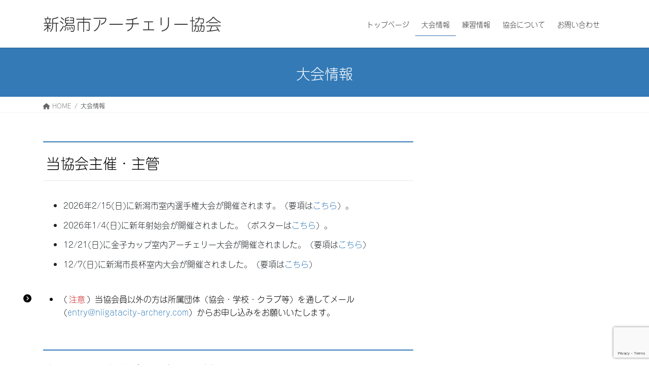

--- FILE ---
content_type: text/html; charset=utf-8
request_url: https://www.google.com/recaptcha/api2/anchor?ar=1&k=6LdkxkobAAAAABMV7cM6RJy9JRvLgA_csPR_kEo2&co=aHR0cHM6Ly9uaWlnYXRhY2l0eS1hcmNoZXJ5LmNvbTo0NDM.&hl=en&v=N67nZn4AqZkNcbeMu4prBgzg&size=invisible&anchor-ms=20000&execute-ms=30000&cb=27z97plndgee
body_size: 48838
content:
<!DOCTYPE HTML><html dir="ltr" lang="en"><head><meta http-equiv="Content-Type" content="text/html; charset=UTF-8">
<meta http-equiv="X-UA-Compatible" content="IE=edge">
<title>reCAPTCHA</title>
<style type="text/css">
/* cyrillic-ext */
@font-face {
  font-family: 'Roboto';
  font-style: normal;
  font-weight: 400;
  font-stretch: 100%;
  src: url(//fonts.gstatic.com/s/roboto/v48/KFO7CnqEu92Fr1ME7kSn66aGLdTylUAMa3GUBHMdazTgWw.woff2) format('woff2');
  unicode-range: U+0460-052F, U+1C80-1C8A, U+20B4, U+2DE0-2DFF, U+A640-A69F, U+FE2E-FE2F;
}
/* cyrillic */
@font-face {
  font-family: 'Roboto';
  font-style: normal;
  font-weight: 400;
  font-stretch: 100%;
  src: url(//fonts.gstatic.com/s/roboto/v48/KFO7CnqEu92Fr1ME7kSn66aGLdTylUAMa3iUBHMdazTgWw.woff2) format('woff2');
  unicode-range: U+0301, U+0400-045F, U+0490-0491, U+04B0-04B1, U+2116;
}
/* greek-ext */
@font-face {
  font-family: 'Roboto';
  font-style: normal;
  font-weight: 400;
  font-stretch: 100%;
  src: url(//fonts.gstatic.com/s/roboto/v48/KFO7CnqEu92Fr1ME7kSn66aGLdTylUAMa3CUBHMdazTgWw.woff2) format('woff2');
  unicode-range: U+1F00-1FFF;
}
/* greek */
@font-face {
  font-family: 'Roboto';
  font-style: normal;
  font-weight: 400;
  font-stretch: 100%;
  src: url(//fonts.gstatic.com/s/roboto/v48/KFO7CnqEu92Fr1ME7kSn66aGLdTylUAMa3-UBHMdazTgWw.woff2) format('woff2');
  unicode-range: U+0370-0377, U+037A-037F, U+0384-038A, U+038C, U+038E-03A1, U+03A3-03FF;
}
/* math */
@font-face {
  font-family: 'Roboto';
  font-style: normal;
  font-weight: 400;
  font-stretch: 100%;
  src: url(//fonts.gstatic.com/s/roboto/v48/KFO7CnqEu92Fr1ME7kSn66aGLdTylUAMawCUBHMdazTgWw.woff2) format('woff2');
  unicode-range: U+0302-0303, U+0305, U+0307-0308, U+0310, U+0312, U+0315, U+031A, U+0326-0327, U+032C, U+032F-0330, U+0332-0333, U+0338, U+033A, U+0346, U+034D, U+0391-03A1, U+03A3-03A9, U+03B1-03C9, U+03D1, U+03D5-03D6, U+03F0-03F1, U+03F4-03F5, U+2016-2017, U+2034-2038, U+203C, U+2040, U+2043, U+2047, U+2050, U+2057, U+205F, U+2070-2071, U+2074-208E, U+2090-209C, U+20D0-20DC, U+20E1, U+20E5-20EF, U+2100-2112, U+2114-2115, U+2117-2121, U+2123-214F, U+2190, U+2192, U+2194-21AE, U+21B0-21E5, U+21F1-21F2, U+21F4-2211, U+2213-2214, U+2216-22FF, U+2308-230B, U+2310, U+2319, U+231C-2321, U+2336-237A, U+237C, U+2395, U+239B-23B7, U+23D0, U+23DC-23E1, U+2474-2475, U+25AF, U+25B3, U+25B7, U+25BD, U+25C1, U+25CA, U+25CC, U+25FB, U+266D-266F, U+27C0-27FF, U+2900-2AFF, U+2B0E-2B11, U+2B30-2B4C, U+2BFE, U+3030, U+FF5B, U+FF5D, U+1D400-1D7FF, U+1EE00-1EEFF;
}
/* symbols */
@font-face {
  font-family: 'Roboto';
  font-style: normal;
  font-weight: 400;
  font-stretch: 100%;
  src: url(//fonts.gstatic.com/s/roboto/v48/KFO7CnqEu92Fr1ME7kSn66aGLdTylUAMaxKUBHMdazTgWw.woff2) format('woff2');
  unicode-range: U+0001-000C, U+000E-001F, U+007F-009F, U+20DD-20E0, U+20E2-20E4, U+2150-218F, U+2190, U+2192, U+2194-2199, U+21AF, U+21E6-21F0, U+21F3, U+2218-2219, U+2299, U+22C4-22C6, U+2300-243F, U+2440-244A, U+2460-24FF, U+25A0-27BF, U+2800-28FF, U+2921-2922, U+2981, U+29BF, U+29EB, U+2B00-2BFF, U+4DC0-4DFF, U+FFF9-FFFB, U+10140-1018E, U+10190-1019C, U+101A0, U+101D0-101FD, U+102E0-102FB, U+10E60-10E7E, U+1D2C0-1D2D3, U+1D2E0-1D37F, U+1F000-1F0FF, U+1F100-1F1AD, U+1F1E6-1F1FF, U+1F30D-1F30F, U+1F315, U+1F31C, U+1F31E, U+1F320-1F32C, U+1F336, U+1F378, U+1F37D, U+1F382, U+1F393-1F39F, U+1F3A7-1F3A8, U+1F3AC-1F3AF, U+1F3C2, U+1F3C4-1F3C6, U+1F3CA-1F3CE, U+1F3D4-1F3E0, U+1F3ED, U+1F3F1-1F3F3, U+1F3F5-1F3F7, U+1F408, U+1F415, U+1F41F, U+1F426, U+1F43F, U+1F441-1F442, U+1F444, U+1F446-1F449, U+1F44C-1F44E, U+1F453, U+1F46A, U+1F47D, U+1F4A3, U+1F4B0, U+1F4B3, U+1F4B9, U+1F4BB, U+1F4BF, U+1F4C8-1F4CB, U+1F4D6, U+1F4DA, U+1F4DF, U+1F4E3-1F4E6, U+1F4EA-1F4ED, U+1F4F7, U+1F4F9-1F4FB, U+1F4FD-1F4FE, U+1F503, U+1F507-1F50B, U+1F50D, U+1F512-1F513, U+1F53E-1F54A, U+1F54F-1F5FA, U+1F610, U+1F650-1F67F, U+1F687, U+1F68D, U+1F691, U+1F694, U+1F698, U+1F6AD, U+1F6B2, U+1F6B9-1F6BA, U+1F6BC, U+1F6C6-1F6CF, U+1F6D3-1F6D7, U+1F6E0-1F6EA, U+1F6F0-1F6F3, U+1F6F7-1F6FC, U+1F700-1F7FF, U+1F800-1F80B, U+1F810-1F847, U+1F850-1F859, U+1F860-1F887, U+1F890-1F8AD, U+1F8B0-1F8BB, U+1F8C0-1F8C1, U+1F900-1F90B, U+1F93B, U+1F946, U+1F984, U+1F996, U+1F9E9, U+1FA00-1FA6F, U+1FA70-1FA7C, U+1FA80-1FA89, U+1FA8F-1FAC6, U+1FACE-1FADC, U+1FADF-1FAE9, U+1FAF0-1FAF8, U+1FB00-1FBFF;
}
/* vietnamese */
@font-face {
  font-family: 'Roboto';
  font-style: normal;
  font-weight: 400;
  font-stretch: 100%;
  src: url(//fonts.gstatic.com/s/roboto/v48/KFO7CnqEu92Fr1ME7kSn66aGLdTylUAMa3OUBHMdazTgWw.woff2) format('woff2');
  unicode-range: U+0102-0103, U+0110-0111, U+0128-0129, U+0168-0169, U+01A0-01A1, U+01AF-01B0, U+0300-0301, U+0303-0304, U+0308-0309, U+0323, U+0329, U+1EA0-1EF9, U+20AB;
}
/* latin-ext */
@font-face {
  font-family: 'Roboto';
  font-style: normal;
  font-weight: 400;
  font-stretch: 100%;
  src: url(//fonts.gstatic.com/s/roboto/v48/KFO7CnqEu92Fr1ME7kSn66aGLdTylUAMa3KUBHMdazTgWw.woff2) format('woff2');
  unicode-range: U+0100-02BA, U+02BD-02C5, U+02C7-02CC, U+02CE-02D7, U+02DD-02FF, U+0304, U+0308, U+0329, U+1D00-1DBF, U+1E00-1E9F, U+1EF2-1EFF, U+2020, U+20A0-20AB, U+20AD-20C0, U+2113, U+2C60-2C7F, U+A720-A7FF;
}
/* latin */
@font-face {
  font-family: 'Roboto';
  font-style: normal;
  font-weight: 400;
  font-stretch: 100%;
  src: url(//fonts.gstatic.com/s/roboto/v48/KFO7CnqEu92Fr1ME7kSn66aGLdTylUAMa3yUBHMdazQ.woff2) format('woff2');
  unicode-range: U+0000-00FF, U+0131, U+0152-0153, U+02BB-02BC, U+02C6, U+02DA, U+02DC, U+0304, U+0308, U+0329, U+2000-206F, U+20AC, U+2122, U+2191, U+2193, U+2212, U+2215, U+FEFF, U+FFFD;
}
/* cyrillic-ext */
@font-face {
  font-family: 'Roboto';
  font-style: normal;
  font-weight: 500;
  font-stretch: 100%;
  src: url(//fonts.gstatic.com/s/roboto/v48/KFO7CnqEu92Fr1ME7kSn66aGLdTylUAMa3GUBHMdazTgWw.woff2) format('woff2');
  unicode-range: U+0460-052F, U+1C80-1C8A, U+20B4, U+2DE0-2DFF, U+A640-A69F, U+FE2E-FE2F;
}
/* cyrillic */
@font-face {
  font-family: 'Roboto';
  font-style: normal;
  font-weight: 500;
  font-stretch: 100%;
  src: url(//fonts.gstatic.com/s/roboto/v48/KFO7CnqEu92Fr1ME7kSn66aGLdTylUAMa3iUBHMdazTgWw.woff2) format('woff2');
  unicode-range: U+0301, U+0400-045F, U+0490-0491, U+04B0-04B1, U+2116;
}
/* greek-ext */
@font-face {
  font-family: 'Roboto';
  font-style: normal;
  font-weight: 500;
  font-stretch: 100%;
  src: url(//fonts.gstatic.com/s/roboto/v48/KFO7CnqEu92Fr1ME7kSn66aGLdTylUAMa3CUBHMdazTgWw.woff2) format('woff2');
  unicode-range: U+1F00-1FFF;
}
/* greek */
@font-face {
  font-family: 'Roboto';
  font-style: normal;
  font-weight: 500;
  font-stretch: 100%;
  src: url(//fonts.gstatic.com/s/roboto/v48/KFO7CnqEu92Fr1ME7kSn66aGLdTylUAMa3-UBHMdazTgWw.woff2) format('woff2');
  unicode-range: U+0370-0377, U+037A-037F, U+0384-038A, U+038C, U+038E-03A1, U+03A3-03FF;
}
/* math */
@font-face {
  font-family: 'Roboto';
  font-style: normal;
  font-weight: 500;
  font-stretch: 100%;
  src: url(//fonts.gstatic.com/s/roboto/v48/KFO7CnqEu92Fr1ME7kSn66aGLdTylUAMawCUBHMdazTgWw.woff2) format('woff2');
  unicode-range: U+0302-0303, U+0305, U+0307-0308, U+0310, U+0312, U+0315, U+031A, U+0326-0327, U+032C, U+032F-0330, U+0332-0333, U+0338, U+033A, U+0346, U+034D, U+0391-03A1, U+03A3-03A9, U+03B1-03C9, U+03D1, U+03D5-03D6, U+03F0-03F1, U+03F4-03F5, U+2016-2017, U+2034-2038, U+203C, U+2040, U+2043, U+2047, U+2050, U+2057, U+205F, U+2070-2071, U+2074-208E, U+2090-209C, U+20D0-20DC, U+20E1, U+20E5-20EF, U+2100-2112, U+2114-2115, U+2117-2121, U+2123-214F, U+2190, U+2192, U+2194-21AE, U+21B0-21E5, U+21F1-21F2, U+21F4-2211, U+2213-2214, U+2216-22FF, U+2308-230B, U+2310, U+2319, U+231C-2321, U+2336-237A, U+237C, U+2395, U+239B-23B7, U+23D0, U+23DC-23E1, U+2474-2475, U+25AF, U+25B3, U+25B7, U+25BD, U+25C1, U+25CA, U+25CC, U+25FB, U+266D-266F, U+27C0-27FF, U+2900-2AFF, U+2B0E-2B11, U+2B30-2B4C, U+2BFE, U+3030, U+FF5B, U+FF5D, U+1D400-1D7FF, U+1EE00-1EEFF;
}
/* symbols */
@font-face {
  font-family: 'Roboto';
  font-style: normal;
  font-weight: 500;
  font-stretch: 100%;
  src: url(//fonts.gstatic.com/s/roboto/v48/KFO7CnqEu92Fr1ME7kSn66aGLdTylUAMaxKUBHMdazTgWw.woff2) format('woff2');
  unicode-range: U+0001-000C, U+000E-001F, U+007F-009F, U+20DD-20E0, U+20E2-20E4, U+2150-218F, U+2190, U+2192, U+2194-2199, U+21AF, U+21E6-21F0, U+21F3, U+2218-2219, U+2299, U+22C4-22C6, U+2300-243F, U+2440-244A, U+2460-24FF, U+25A0-27BF, U+2800-28FF, U+2921-2922, U+2981, U+29BF, U+29EB, U+2B00-2BFF, U+4DC0-4DFF, U+FFF9-FFFB, U+10140-1018E, U+10190-1019C, U+101A0, U+101D0-101FD, U+102E0-102FB, U+10E60-10E7E, U+1D2C0-1D2D3, U+1D2E0-1D37F, U+1F000-1F0FF, U+1F100-1F1AD, U+1F1E6-1F1FF, U+1F30D-1F30F, U+1F315, U+1F31C, U+1F31E, U+1F320-1F32C, U+1F336, U+1F378, U+1F37D, U+1F382, U+1F393-1F39F, U+1F3A7-1F3A8, U+1F3AC-1F3AF, U+1F3C2, U+1F3C4-1F3C6, U+1F3CA-1F3CE, U+1F3D4-1F3E0, U+1F3ED, U+1F3F1-1F3F3, U+1F3F5-1F3F7, U+1F408, U+1F415, U+1F41F, U+1F426, U+1F43F, U+1F441-1F442, U+1F444, U+1F446-1F449, U+1F44C-1F44E, U+1F453, U+1F46A, U+1F47D, U+1F4A3, U+1F4B0, U+1F4B3, U+1F4B9, U+1F4BB, U+1F4BF, U+1F4C8-1F4CB, U+1F4D6, U+1F4DA, U+1F4DF, U+1F4E3-1F4E6, U+1F4EA-1F4ED, U+1F4F7, U+1F4F9-1F4FB, U+1F4FD-1F4FE, U+1F503, U+1F507-1F50B, U+1F50D, U+1F512-1F513, U+1F53E-1F54A, U+1F54F-1F5FA, U+1F610, U+1F650-1F67F, U+1F687, U+1F68D, U+1F691, U+1F694, U+1F698, U+1F6AD, U+1F6B2, U+1F6B9-1F6BA, U+1F6BC, U+1F6C6-1F6CF, U+1F6D3-1F6D7, U+1F6E0-1F6EA, U+1F6F0-1F6F3, U+1F6F7-1F6FC, U+1F700-1F7FF, U+1F800-1F80B, U+1F810-1F847, U+1F850-1F859, U+1F860-1F887, U+1F890-1F8AD, U+1F8B0-1F8BB, U+1F8C0-1F8C1, U+1F900-1F90B, U+1F93B, U+1F946, U+1F984, U+1F996, U+1F9E9, U+1FA00-1FA6F, U+1FA70-1FA7C, U+1FA80-1FA89, U+1FA8F-1FAC6, U+1FACE-1FADC, U+1FADF-1FAE9, U+1FAF0-1FAF8, U+1FB00-1FBFF;
}
/* vietnamese */
@font-face {
  font-family: 'Roboto';
  font-style: normal;
  font-weight: 500;
  font-stretch: 100%;
  src: url(//fonts.gstatic.com/s/roboto/v48/KFO7CnqEu92Fr1ME7kSn66aGLdTylUAMa3OUBHMdazTgWw.woff2) format('woff2');
  unicode-range: U+0102-0103, U+0110-0111, U+0128-0129, U+0168-0169, U+01A0-01A1, U+01AF-01B0, U+0300-0301, U+0303-0304, U+0308-0309, U+0323, U+0329, U+1EA0-1EF9, U+20AB;
}
/* latin-ext */
@font-face {
  font-family: 'Roboto';
  font-style: normal;
  font-weight: 500;
  font-stretch: 100%;
  src: url(//fonts.gstatic.com/s/roboto/v48/KFO7CnqEu92Fr1ME7kSn66aGLdTylUAMa3KUBHMdazTgWw.woff2) format('woff2');
  unicode-range: U+0100-02BA, U+02BD-02C5, U+02C7-02CC, U+02CE-02D7, U+02DD-02FF, U+0304, U+0308, U+0329, U+1D00-1DBF, U+1E00-1E9F, U+1EF2-1EFF, U+2020, U+20A0-20AB, U+20AD-20C0, U+2113, U+2C60-2C7F, U+A720-A7FF;
}
/* latin */
@font-face {
  font-family: 'Roboto';
  font-style: normal;
  font-weight: 500;
  font-stretch: 100%;
  src: url(//fonts.gstatic.com/s/roboto/v48/KFO7CnqEu92Fr1ME7kSn66aGLdTylUAMa3yUBHMdazQ.woff2) format('woff2');
  unicode-range: U+0000-00FF, U+0131, U+0152-0153, U+02BB-02BC, U+02C6, U+02DA, U+02DC, U+0304, U+0308, U+0329, U+2000-206F, U+20AC, U+2122, U+2191, U+2193, U+2212, U+2215, U+FEFF, U+FFFD;
}
/* cyrillic-ext */
@font-face {
  font-family: 'Roboto';
  font-style: normal;
  font-weight: 900;
  font-stretch: 100%;
  src: url(//fonts.gstatic.com/s/roboto/v48/KFO7CnqEu92Fr1ME7kSn66aGLdTylUAMa3GUBHMdazTgWw.woff2) format('woff2');
  unicode-range: U+0460-052F, U+1C80-1C8A, U+20B4, U+2DE0-2DFF, U+A640-A69F, U+FE2E-FE2F;
}
/* cyrillic */
@font-face {
  font-family: 'Roboto';
  font-style: normal;
  font-weight: 900;
  font-stretch: 100%;
  src: url(//fonts.gstatic.com/s/roboto/v48/KFO7CnqEu92Fr1ME7kSn66aGLdTylUAMa3iUBHMdazTgWw.woff2) format('woff2');
  unicode-range: U+0301, U+0400-045F, U+0490-0491, U+04B0-04B1, U+2116;
}
/* greek-ext */
@font-face {
  font-family: 'Roboto';
  font-style: normal;
  font-weight: 900;
  font-stretch: 100%;
  src: url(//fonts.gstatic.com/s/roboto/v48/KFO7CnqEu92Fr1ME7kSn66aGLdTylUAMa3CUBHMdazTgWw.woff2) format('woff2');
  unicode-range: U+1F00-1FFF;
}
/* greek */
@font-face {
  font-family: 'Roboto';
  font-style: normal;
  font-weight: 900;
  font-stretch: 100%;
  src: url(//fonts.gstatic.com/s/roboto/v48/KFO7CnqEu92Fr1ME7kSn66aGLdTylUAMa3-UBHMdazTgWw.woff2) format('woff2');
  unicode-range: U+0370-0377, U+037A-037F, U+0384-038A, U+038C, U+038E-03A1, U+03A3-03FF;
}
/* math */
@font-face {
  font-family: 'Roboto';
  font-style: normal;
  font-weight: 900;
  font-stretch: 100%;
  src: url(//fonts.gstatic.com/s/roboto/v48/KFO7CnqEu92Fr1ME7kSn66aGLdTylUAMawCUBHMdazTgWw.woff2) format('woff2');
  unicode-range: U+0302-0303, U+0305, U+0307-0308, U+0310, U+0312, U+0315, U+031A, U+0326-0327, U+032C, U+032F-0330, U+0332-0333, U+0338, U+033A, U+0346, U+034D, U+0391-03A1, U+03A3-03A9, U+03B1-03C9, U+03D1, U+03D5-03D6, U+03F0-03F1, U+03F4-03F5, U+2016-2017, U+2034-2038, U+203C, U+2040, U+2043, U+2047, U+2050, U+2057, U+205F, U+2070-2071, U+2074-208E, U+2090-209C, U+20D0-20DC, U+20E1, U+20E5-20EF, U+2100-2112, U+2114-2115, U+2117-2121, U+2123-214F, U+2190, U+2192, U+2194-21AE, U+21B0-21E5, U+21F1-21F2, U+21F4-2211, U+2213-2214, U+2216-22FF, U+2308-230B, U+2310, U+2319, U+231C-2321, U+2336-237A, U+237C, U+2395, U+239B-23B7, U+23D0, U+23DC-23E1, U+2474-2475, U+25AF, U+25B3, U+25B7, U+25BD, U+25C1, U+25CA, U+25CC, U+25FB, U+266D-266F, U+27C0-27FF, U+2900-2AFF, U+2B0E-2B11, U+2B30-2B4C, U+2BFE, U+3030, U+FF5B, U+FF5D, U+1D400-1D7FF, U+1EE00-1EEFF;
}
/* symbols */
@font-face {
  font-family: 'Roboto';
  font-style: normal;
  font-weight: 900;
  font-stretch: 100%;
  src: url(//fonts.gstatic.com/s/roboto/v48/KFO7CnqEu92Fr1ME7kSn66aGLdTylUAMaxKUBHMdazTgWw.woff2) format('woff2');
  unicode-range: U+0001-000C, U+000E-001F, U+007F-009F, U+20DD-20E0, U+20E2-20E4, U+2150-218F, U+2190, U+2192, U+2194-2199, U+21AF, U+21E6-21F0, U+21F3, U+2218-2219, U+2299, U+22C4-22C6, U+2300-243F, U+2440-244A, U+2460-24FF, U+25A0-27BF, U+2800-28FF, U+2921-2922, U+2981, U+29BF, U+29EB, U+2B00-2BFF, U+4DC0-4DFF, U+FFF9-FFFB, U+10140-1018E, U+10190-1019C, U+101A0, U+101D0-101FD, U+102E0-102FB, U+10E60-10E7E, U+1D2C0-1D2D3, U+1D2E0-1D37F, U+1F000-1F0FF, U+1F100-1F1AD, U+1F1E6-1F1FF, U+1F30D-1F30F, U+1F315, U+1F31C, U+1F31E, U+1F320-1F32C, U+1F336, U+1F378, U+1F37D, U+1F382, U+1F393-1F39F, U+1F3A7-1F3A8, U+1F3AC-1F3AF, U+1F3C2, U+1F3C4-1F3C6, U+1F3CA-1F3CE, U+1F3D4-1F3E0, U+1F3ED, U+1F3F1-1F3F3, U+1F3F5-1F3F7, U+1F408, U+1F415, U+1F41F, U+1F426, U+1F43F, U+1F441-1F442, U+1F444, U+1F446-1F449, U+1F44C-1F44E, U+1F453, U+1F46A, U+1F47D, U+1F4A3, U+1F4B0, U+1F4B3, U+1F4B9, U+1F4BB, U+1F4BF, U+1F4C8-1F4CB, U+1F4D6, U+1F4DA, U+1F4DF, U+1F4E3-1F4E6, U+1F4EA-1F4ED, U+1F4F7, U+1F4F9-1F4FB, U+1F4FD-1F4FE, U+1F503, U+1F507-1F50B, U+1F50D, U+1F512-1F513, U+1F53E-1F54A, U+1F54F-1F5FA, U+1F610, U+1F650-1F67F, U+1F687, U+1F68D, U+1F691, U+1F694, U+1F698, U+1F6AD, U+1F6B2, U+1F6B9-1F6BA, U+1F6BC, U+1F6C6-1F6CF, U+1F6D3-1F6D7, U+1F6E0-1F6EA, U+1F6F0-1F6F3, U+1F6F7-1F6FC, U+1F700-1F7FF, U+1F800-1F80B, U+1F810-1F847, U+1F850-1F859, U+1F860-1F887, U+1F890-1F8AD, U+1F8B0-1F8BB, U+1F8C0-1F8C1, U+1F900-1F90B, U+1F93B, U+1F946, U+1F984, U+1F996, U+1F9E9, U+1FA00-1FA6F, U+1FA70-1FA7C, U+1FA80-1FA89, U+1FA8F-1FAC6, U+1FACE-1FADC, U+1FADF-1FAE9, U+1FAF0-1FAF8, U+1FB00-1FBFF;
}
/* vietnamese */
@font-face {
  font-family: 'Roboto';
  font-style: normal;
  font-weight: 900;
  font-stretch: 100%;
  src: url(//fonts.gstatic.com/s/roboto/v48/KFO7CnqEu92Fr1ME7kSn66aGLdTylUAMa3OUBHMdazTgWw.woff2) format('woff2');
  unicode-range: U+0102-0103, U+0110-0111, U+0128-0129, U+0168-0169, U+01A0-01A1, U+01AF-01B0, U+0300-0301, U+0303-0304, U+0308-0309, U+0323, U+0329, U+1EA0-1EF9, U+20AB;
}
/* latin-ext */
@font-face {
  font-family: 'Roboto';
  font-style: normal;
  font-weight: 900;
  font-stretch: 100%;
  src: url(//fonts.gstatic.com/s/roboto/v48/KFO7CnqEu92Fr1ME7kSn66aGLdTylUAMa3KUBHMdazTgWw.woff2) format('woff2');
  unicode-range: U+0100-02BA, U+02BD-02C5, U+02C7-02CC, U+02CE-02D7, U+02DD-02FF, U+0304, U+0308, U+0329, U+1D00-1DBF, U+1E00-1E9F, U+1EF2-1EFF, U+2020, U+20A0-20AB, U+20AD-20C0, U+2113, U+2C60-2C7F, U+A720-A7FF;
}
/* latin */
@font-face {
  font-family: 'Roboto';
  font-style: normal;
  font-weight: 900;
  font-stretch: 100%;
  src: url(//fonts.gstatic.com/s/roboto/v48/KFO7CnqEu92Fr1ME7kSn66aGLdTylUAMa3yUBHMdazQ.woff2) format('woff2');
  unicode-range: U+0000-00FF, U+0131, U+0152-0153, U+02BB-02BC, U+02C6, U+02DA, U+02DC, U+0304, U+0308, U+0329, U+2000-206F, U+20AC, U+2122, U+2191, U+2193, U+2212, U+2215, U+FEFF, U+FFFD;
}

</style>
<link rel="stylesheet" type="text/css" href="https://www.gstatic.com/recaptcha/releases/N67nZn4AqZkNcbeMu4prBgzg/styles__ltr.css">
<script nonce="HRYv16eu7PfRFamv44oidQ" type="text/javascript">window['__recaptcha_api'] = 'https://www.google.com/recaptcha/api2/';</script>
<script type="text/javascript" src="https://www.gstatic.com/recaptcha/releases/N67nZn4AqZkNcbeMu4prBgzg/recaptcha__en.js" nonce="HRYv16eu7PfRFamv44oidQ">
      
    </script></head>
<body><div id="rc-anchor-alert" class="rc-anchor-alert"></div>
<input type="hidden" id="recaptcha-token" value="[base64]">
<script type="text/javascript" nonce="HRYv16eu7PfRFamv44oidQ">
      recaptcha.anchor.Main.init("[\x22ainput\x22,[\x22bgdata\x22,\x22\x22,\[base64]/[base64]/[base64]/[base64]/[base64]/UltsKytdPUU6KEU8MjA0OD9SW2wrK109RT4+NnwxOTI6KChFJjY0NTEyKT09NTUyOTYmJk0rMTxjLmxlbmd0aCYmKGMuY2hhckNvZGVBdChNKzEpJjY0NTEyKT09NTYzMjA/[base64]/[base64]/[base64]/[base64]/[base64]/[base64]/[base64]\x22,\[base64]\\u003d\x22,\x22WksUZRpRw6o0ZDHDqn4Dw5jDhcKCXlgxYsKVB8K+GgJVwrTCqW9rVBlQH8KVwrnDjCo0wqJ0w4B7FEfDiEjCvcKpIMK+wpTDocOJwofDlcO/DAHCusK8dyrCjcOSwoNcwoTDs8KXwoJwQcOXwp1Awoc6wp3DnEUNw7JmecOVwpgFG8Orw6DCocO/[base64]/CksKYwrljw4MBwoNAw4zDgXnCiWDDoHTDrcKZw5LDiTB1wqVDd8KzL8KCBcO6wqXCo8K5ecKCwoVrO016OcKzOsOMw6wLwp9RY8K1wp0FbCV5w7prVsKbwqcuw5XDiHt/[base64]/Dh8KWNBAQw7MJWMOZwpAkWsO3W2hKXsOuI8O4RsOuwpDCu2LCtFgBCcOqNSXCpMKewpbDkGt4wrpdOsOmM8O5w7/DnxBBw4/DvH58w4TCtsKywqbDs8Ogwr3Cp0LDlCZjw4HCjQHCjMKkJkgkw73DsMKbAELCqcKJw5AyF0rDq0DCoMKxwqbClQ8vwpXCngLCqsOPw7oUwpA7w4vDjh0kGMK7w7jDm1w9G8One8KxKSnDhMKyRgrCn8KDw6MQwr0QMy7CrsO/wqMCWcO/wq4eZcOTRcOlIsO2LSN2w48Vwrxuw4XDh1jDpw/[base64]/[base64]/Ci8KOwoNWO8OCwq1PFQLCmGV0w7/CksOhw5HDu00/WUzChXtbw6ovF8O0w4LChjfDq8KPw6Q/wodPw6lDw4FdwqzDmsOEwqbCu8KGL8O9w7pHw6zCqQI2f8OgXcKyw7zDqsK6wrbDnMKWf8KKw7PCoC9Lwrxiw4pQVQzDv37DoAF4eBJVw4wbFsKkb8KCw7sVBMKPDsKIYhw3wq3Cn8OBw7XCk0XDpkHCjGhYw69Vw4RowqDCjnV1wr/[base64]/[base64]/w4FzcsKGX8KHw7nDt0zDucKPwoxUwpXDtg9ZJFLCscO9wr9/MGkpw7ZVw5MDEcKRw7TDjz0yw50YNATDt8Kuw6hHw7jDn8KYH8KrbgB/BBlTe8OSw57CqcKxQh55w7gmw5DDt8Okw6ctw67Dkygjw43CsSjCjVTCh8KxwqcXwprCrsOAwrIdw5bDkMOew67Ch8O6V8OFOmXDsGgowoHCgsKuwpBjwrrDnMO+w7I/FwjDoMOzwo84wqliwq/CkwxSw5cJwp7Djh1CwqJddH3Co8KIw5smGl4mwp3CgsObFnBdb8Khw7MSwpFaUzwGTcODwpFaJHowGG0vwr1QRsO0w6xUwr8hw5PCuMKfwp5EJcKKbF/DqcOmw5HCncKhw7FbA8ObdMOxw6LDhgRpBcKWw4PDq8KDwoYZwr3DmyESbcKhZ3wRPsOvw7k7EcOLc8OUWXrCuHhbJMKvDivDnMOtCizCsMK8wqXDmsKNSMKAwoHDkF/[base64]/dcO4AcKySsOLw49sJx7DvsOJw7LDpsOnwp7CpsKMw6oECcK9wozDgMO8YwrCucKSYMORw6tLwrTCssKWwqJcMcOoS8KswrMXwrrCjMKjf1/DoMOgwqXDkFNbw5Qsf8KEw6dpWX7CncKfPhgaw4zCk1RIwozDlG7CkAnDsBTCiTdUw7HDtMKaw4vCt8Ofw7glYcO2esOxVMKfM23ChsKkbQY8woTDh0ZkwqVZDwoBIm4pw6TChMOqwp/[base64]/egxCFh/DuMK8wqoswp4iYcKNEMO+wpzCnsOqRnRQwplFSMOkPMKbw4vChVtAL8KTwpkzGQQyUMOZw5rCsXrDjcOLw7jDscKyw6nCusK7E8KaSx0Dfm3DksK7w71PHcOmw7XDm0XCkcKZw53CsMK/wrHDsMKDw4HDtsKjwpcLwo91wrnCjsOcSn7DvsOFIChTwo4DEwA7w4LDrWrCtmHDj8OHw6k9cnjCqypZw5fCq1TDjMKucsKzc8KlYzbCosKHVCrDo3sdcsKZS8OWw5Y5w75hPhl4wos6w4cyVMOwT8KnwolgTsOyw4LChMO9IAhFw6pAw4XDlQdiw7/[base64]/CsCnCizjDlFthw4fDksK2W8Orw5TDk8KIwpnDgcKWwoHCt8KLw7/DqsONFG5NbBZ9wrrCmDROXsK4E8OKB8K2wpk3wobDrTFzwrcXwoxSwotlYGgrw6VWUHZuBMKwDcOBEUoGw4rDrMOTw5DDphcQcsOtBjrCs8O6KsKXRA/[base64]/Cq8Obak3CjsK/[base64]/DtB3CsMKKw7g/w7nDiGc6a1/[base64]/CuMK1DsKibsKKEHg2wopsw7gBeMO7wqDChsO5wqpjKsK6aSopw6A5w6zCgFzDnMKcw6wywpLDjMKxKMK4DcK2QhRMwo5lMXnDr8K9X05xw7fDpcKQeMO4fwvCj0zCiwUld8KWT8O8F8OIM8OwTMOnM8KEw63CgjXDhlrDnsKATWrCpEXClcKFZ8K/wo3DvsKFw6law5LDvlAuHS3CrcK3w6TCggTDuMKQw4w9MsK6U8OebsKnw6paw77DiG3Dr2PCvm/DoyDDhhfDvsOqwqxsw6HCosOMwqUXwr9IwqcRwoMKw7nDq8K/cgzDqBHCnC7CscOHe8OkH8OBC8OBWcKCAMKfB1xzWBTChcKiDsOWwrYBLRoDDcOyw7h/[base64]/Dk2XCpcKrWDlDwpIZwptPwqzCuMOgw5kfWcOcw7RtwqIewrbCohnDlH3CrsOow7zDsVPChsOlwr7CuSHCssOjSsKeHyjCnyjCqWjDrcKIBElawpnDmcKvw6peeB1Bw4nDl1jDmcKbWSHCvcOEw4zChcKZw7HCosK7wrRHwp/[base64]/DglXClA5qdcO5cMKDwpbDpn7CssOXCcOeOiTCpsO3Oh4xSD7ClXPCh8Ovw7bDih7DmUBRw5RfVyMODnRDccK6wo/Du0vCjD/DlMOfw6Q1w4RTwroAQ8KHY8O0wqFLXjE1SFDDv3I5T8OTw4h/w6nCo8OBfsKJwofDncOtwrbCksO7DMKswoZ2asOjwq3CpcK3wr7DmsKjw5seFcKMWsO8w5bDrcK/w5tew5bDvMO6QwgIARh+w4pBVmA9w7YCwrMkeWjCgMKDw6dpwrdzbxLCusOiYSDCgjAEwp/DgMKLQzPCpwY3wqrDt8KJw6PDlMKAwrcrwp1fNhcTAcOUw57DiDrCm2VlZw3DicK3dcO+wq3DucKWw4bCnsObw5bCiQZ1wrt4OMOqecOGw5/Dm1MDwp5+V8O1EsKZw6LDlsOIw554fcOSwqctD8KYeDJcw6zCjcOtwozDlw4if3l3a8KGwqTDujZww5Y1dcOqwolAQcKHw7fDmnpuwqIAw6hbwrojwrfCiBjClsKmLiHCv03Dl8OCEVjCiMKwYwHChsOpeQQuw7/Cs2bDncORTsKQbwzCpsKEw4fDusOGwpnDtmAKVkVfQMKkTFZKwrBGfcOcw4BZAl5ew6jCvDUkIRhXw7zDk8OwA8Kiw5pGw4d+w7o+wrLDhG9kJC9tDx1PK3fCicOsXy0iGG/DomrDtDrDgMOIO0JOOBIUZcKbwrHDkVhIPg0zw4/Do8OdPMOww7g3bMO9H0Y4EWrCicO7JDXChTlAVcKEw4/CncKwMsKOHMKJDT7DqcO+wrvDkSPDrEo6V8OywqXDkMKMw6Zpw4hdw53Dn1XCjRR8N8OXwoPCjMKGMjRSd8Kow65lwqrDvQvCosKmUWQJw6Q7wrtEcMKZUCASZcOCfcOdw7/ClzNEwrZywo/Dqkg4woApw4TDocKTIMOSw4PCtXQ/wrZxG20Bw6fDn8Okw7nDhMK6AAvDijnDjsKxajprF3vDrsOFOsO9XwtsPQQ2SyPDuMOKAFAPCU1AwqbDv37DocKuw45Pw47ClEE2wp1UwpdUd3DDq8OtI8OnwqPCsMKuXMOMaMOoHDtlJS1DAhgJwqzCtELCkV8xFgLDpcK/[base64]/w7gYw6LCkF1OwqvCksKlwoPDmsKGOsOdVGAnYTFvLHzDg8ODHBhOKsKrK3jCtsKtwqHDm0wywrzCtcO4HXIGwohFbsKLf8KdHW7Cv8Khw70qMnHCmsORFcK9wo5gwo3CgErCoh3DtV50w4Uew7/DpMO+w4hJJnPDscKZwrrDsxhvw5zDicK6L8Kmw7TDjzzDgsK/wpDCh8O/wojDg8OCwrnDq0bDlcOXw4NYejFpwrLCkcOyw4DDrwU2FzvCh1JiR8OiKMK/w4fCi8KmwpNFw7hpEcOqKCbChADCtwLCo8KIZ8OjwrtKLsOhHMOjwr7DrsK6GMOMZ8KRw7jCvRkbD8KzazHCt17DukzDml51w7skK2/DlcKswqbDmMK1KMKsB8KlZ8KRaMKwG2B6w6UwQlABwq3CvcOVMTrCsMK/TMOPw5Qbw6QPAsOyw6jDiMKkA8OrMiHDnMK5KCNtEGbCj1Yiw7M7wp3DisKZPcKaYsKuw45ewrAmWVtwDFXDg8OvwrTCt8KrHUBaAsOjFj4Vw7Z1BEVsF8OPH8OSIwnDtwPCqyFqwpnDomnDoy7CmExVw798QTIgD8KTTsKObDN/Bh9TEMOHwo7DjinDpMOYw4vDmV7CpcK0wrEcEnnCisKWIcKHUVRaw7l7w5jCmsKLwoLCisKWw6B1cMKew7NHWcOkOHpHMXTDrVfCtjzCrcKrwqHCqcKzwqHCrR1cEMKqXU3DhcKswqVRG0DDhR/Dk2XDuMKIwq7DgsO3wrRFF0nDthPDuEx7IsKWwrnDtAnCpX/CvUVLAMOSwrsvMnkbMcKyw4ZIw6jCs8Osw6Jxwr7CkH02wr3Cqj/CvMKswoVJbVzDvQzDnnnCjBPDhMO2wpJ/wqfCj3BVVcK4cSPDrgl/MyjCtSHDncOSw6bCnsOhwrbDpgXCuHgJQ8OAwqTCj8OQTMKVw7tgwqLDvcKAwo91wr8Ow4x0AsO5wpdlX8ObwqMww7FrNcK1w6A0w4TDrEx3wrvDlcKRd03CmzJKHzzCsMKzRsOtw4nDrsO1wpcPKUnDlsOuw4HCmcKec8KfBXrCrS5Tw58owo/[base64]/wqI9N23DinJ6wrt/[base64]/[base64]/CsnPDvMK/w4BYGgfDtMKAwrjCuMOCwpbCssOQwqRCUsKdIzo+worCicOCRgzDtHE7ZcOsCTrDusK3wq5IFcKpwoFaw4PCisOnFEtuw4rCmMO6CmoBwonCl0DDpBfDnMOsBMOvHToYw4PDgw7DjSPDpBxew7BfHMKJwq/CnjsbwqVCwqJyQsOpwrQjEWDDggLDkMKewrJZL8OXw6d8w60iwolZw7VIwp0zw5rDl8K1BVrCiVJkw7UQwpnDgEbCl3ghw6AAwoJjw64zw5/CvXorY8KqBsOpw4nCgcK3wrdvwoLCpsObwqPDhSQMwoE9wrjDjQHCu3PDhGHCpnjClMKxw5zDt8Oob2BswoojwqXDo0zCscKnwrrDsjpaP3/Dh8OmWS0uBMKdRxsewp3DhgbCksKGSHrCocO7I8Ohw5PCjcK9w5LDksKjwr7Cr0pfw7kEIcKww5dFwrd1w5/CtizDpsOlWjHCgMO0c0/DocOLSnJmPsOdSMK3wqzCscOBw7bDh2YqMEzDgcKCwrpuwqvDlRnCoMKgw6rDkcOLwoEOw6LDmMKoTwPDlyZQHGDDlSJHw7FQNk/Dn2/CrcKtQB7DusKAw5UCLjxAAsOWN8OKw7bDlsKJwqbDoksbUUPCjsOjLcKkwohYOSHCqMKywo7Dlw8aYRDDmcOnVsK1wpDCkxxlwrVawpnCscOhacOCw4rChkPCpwIAw7HDn09mwr/DoMKbw6PCpcKPQsO/wrzCilHCgVHDhUFjw4DDnS/CncOJFFIsaMOGw7LDoD99YhfDtMOgMsKmw7zDqgjDhMK2LMOWCT97bcOyCsOlPRIhZcOrLMKRw4DCicKCwo/DqCZtw4xiw4vCkcO4HcKXVsKkE8OhNMO/[base64]/CscO8wqbDvMK3VRPDiwjChBFEYFDDtnfCtBbDv8OoOjfDlcK6w73DnVQsw5FTw4LDkhLCvcKmR8O1w4jDkMOPwo/CkCNCw4rDpw1ww7XCtMOwwoDCnQdCwqfCozXChcKMLMK5wpfCtRJHwoRaI3/ChsKOwqYyw6NgWzdEw4XDun5SwpNSwrDDrzYJPTNgw7tDwrbCkHk2w7BZw6/[base64]/wp/Cg1Q5TFkkBHLCrsK3e8KlVikhw5huRMOlwoZ9TsKEw7wRw4HDjj0gYMKdREh0ZcOadi7Co0jCtcOZMjTDthIGwqFwSW8Zw4HDjlLCkEoFTEZCwqzCjD5kwq0hwq17w6Y7fsKSw63Csl/DosOJwoLDqcO5w4MXOcORwqx1w5wEwr4SX8OsI8Oxw6TDrMKyw7bDg2XCocO/w73Dm8KXw4lnVWQ/wo7Ch1XDq8KBJnp4OcOOaA9Gw47DgsOsw7/DsBYHwoU8woQzwoDCucOxW30vw43ClsOBf8O/wpAdLhDDusOcNS8Bw5x/QMKzw6HCmzrCkBTCtsOGAmjDl8O/w63DssO/aHTCisKTw7QuXW/CiMKWwq9WwqLCrlkjTmTDhy/[base64]/CtXnDoApuZy4RM8KcKDPCmXjCg0bDlsKuw7TDtMOXEcKjwo42PcONNsODw4zCn0fCkB5rOsKcwqECOCZtTnNRY8OZYjfDmcOLw4RkwoZ9w6ppHgPDvXXCgcOLw5rClFgww43DiQBZw6LCjCnDhRYzEQDDk8KLwrPCjsKJwqViw5/DmgzClcOOw6jCqEfCoELCsMO2FAwwHsOswqwCwqPDiU8Vw6BYwq09b8Oiw5IbdwzCvcOCwrNLwqs/ZcOhLcOwwrlPwqdBw5J+w5DDjTvDjcO/EnjDkDYLw4rDssOowq9tJjbDn8KCw7tZwrhIbWfCtFdyw7jCt3xewpYqw4rClAvDpsOuXUE/[base64]/[base64]/Dr8KKA8OlaXZuEMOvwqTCjRXDqsOzG8KuwohFw5QdwrDDusKyw5PDsEHDgcKZFsOvw6jDpsKoS8OCw4Mkw5E+w5RALsKpwqhKwroZfHbCoB3DnsKBQ8KOw4HDrlPDoRAbdmTDucO/[base64]/[base64]/CoMKFVsOqw7jDvn5/Z2vCuMOWfcKcwpbDoGLCpMOGwrzCi8OgG1tyRsKFw4wzwozCssOxwoTDoW3CjcO3wrgcZcKCwr5GBsKTwotscsKcIcKIwoV3acK5ZMOYwrTDmyY0wq1rw54NwqwtR8OlwpBwwr1Hw4Ubw6TCkcO1wr4FMHnDpsOMw5wreMO1w6MHwqZ+w67CjHfDnHhAwr/DlsO3w4Q4w7QBA8KlXMOow4/[base64]/DpUbCv1hNw70vw40WwqM2w5HDrcKgw5HCi8OJwpQpUzM1C23CvcOuw7UUVcKJbVQIw7tnw4jDvcKjwqwXw5tDwr/DlsO/[base64]/CrcKDYsO+wqtnw75ew6NuIMOYdk7DozJnw7LCtcKiZVzCpRRswq8NBMOTw7PDnQnCjcOeakDDhsKrWlbDrMOEECjDnhfDiWIgbcK2w4QKw63DjgjCh8OtwqHCvsKkNMOAwpNCw5/DtcOWwrpiw6HCpcKHeMKbw45UCMOzWz10w6XCg8KswqEtIUbDpFnCjCMYY310w4zCmMO5w5/Cs8KvXsKqw5vDiW4ON8K4wpR/[base64]/[base64]/CrcOJwp04wpPDll/CqsOITMOMP2HDgMO7CMOnL8Osw5hTw7J0w7EuWEjCmVfCrC7CnMORJWFrVRTCmGg7wpIdYR7DvMKebgQ/DsKQw7Zxw5vChk/DqsKhw5NwwpnDoMKiwotuIcOEwo0kw4jDicO0VGLCrDDDtsOEw65ofCXCrsOPHibDucOpQMOSYgpCKcKMw5fCrMKQOU7DnsO1wpQrGRvDrcOsDjHCmcKXbizDr8Kxwo9twrnDqkLDhChcw4YhGcO0wpFGw7N4CcOGc1MWQFwSa8OyW0gecMOfw6MMYz/[base64]/w7RAJMOQK8O9f8KbwqQOKsOGCMKBd8OawqXDl8KJQw9RbyJ7cTZqwrY9w67DlMKFTcOhYVbDrMKWZ14eWMOcI8OQwpvCisKCdwJaw4fCrSnDq1DCucOswqzDrAAUw6sTdhjCsUTCmsKXwppRcwlif0DDp1nDvVjDm8KNMsOwwpvCsT9/[base64]/Dj8Oow65bBh44woTCj8K0YcKPK0vCusO9MGZ8wqdedcKLfcONwr4zw4d4asO9w7kqwq0Rwp7Cg8OxJDwvOsOfWynCiE/Cj8OCwqBgwodKwosfwovCr8KKw4/[base64]/[base64]/Dr8Ktwqh6G8OJwrfDgnLCocKGw6hJWyELw6PDlsOiwofDrxARe18EOV3CocKHwoXChcO0w4AIw7B3wpnCg8Kcw6ALYQXCvjjDizVgDHfDhcKpZsKFI0xzw6TDtkk/dy3Cu8KwwqwhQcOzTSxYJkpsw6pswqnCvcKWwrTDjx4rwpHCosOEw6fDqSsLW3JPwo/DgTJfwoIBTMKiGcKzAiRVw7PCncKdCwQwQjzCpMKDdyzDqsKZVRFkJiYgw5MEMmHDt8O2Z8K2w7okwpbDgcKYOlTCiHIlUiljf8KAw67DqXDCiMOjw7opS2tmwq9TIMKgfsOowq5hTlgnbMKYwpk6HHMhGg7DoTjDusOXNcOIw5sGw7h/SMOww4AQI8Ogwq46NxfDv8K+R8OEw6vDtMOnwp/[base64]/Dj3PCt8OjRsOgwqs+VikRJivDpRYdd3/Dkh4uw7EdYFdJHMKMwp7DusOcwonCpW7Drm/Cg3lnGMOKfMKpwrZTJXnDmlJYw40qwozCsz9xwqXCkDbDlnwcdz3DrybDswlUw4UJQcK2K8KqDX/DpsKNwrHCjsKEw6PDocOtA8KTRsOjwpl8wrnDmcKawoA3wqTDrsOTJkPCqwsbwpPDjSrDtU3Dl8O2wp8PwrrCjHXClAtlIMOgw6zDh8KKIQTCjcOzwpBLw57Dlj7CicO4X8OIwqjDgMKIwoQtWMOge8OLwr3DimvCt8Owwo/CoU7DkxA1fsO6ZcK2WsKZw7QqwrfDtiUsBcOuwpnCp1d/[base64]/CgCfCo8KQwoI1wpfDuHXDrkJBwq8dw5DDkilwwoEfw6XDil3CuzUIH3h0FHpRwqLDkMKICMKRIQ4lYcKkwrHDi8O2wrTClcKDwoIpAzTDjjlaw6cIRcOkwpzDgFTCn8KFw4wmw7TCosKbUx7CvcKkw4/DpngoCnPCr8OiwrJbK2BMScONw4LCjcOvFX4ywqjDr8Omw6XCvcKdwocwWcO+Z8O+w78Zw7LDvkdBYAxUNsOWbH7Ct8OPVH5pw67CkMKkw71QPBfCmijCmMOjJ8Oncx/CtBZYw7Z0H3nDq8OHXcKSQxx9ecKuHW9KwpwTw5jCnMO4ExLCu1Zxw6vDs8OowoQFwqjCrsO1wqbDshjCoghhwpHCjMOwwqoYAUJFw7Fpw4Ygw6bChXVZbm7CljvDtGdbDjkcIcOcRH4twqVocj17Xw/[base64]/[base64]/CpsOKw48Iw6Ykw7zCk3NCf10hw4LDk8K4w6lrw70oYSQTw5/[base64]/CvsKFYMK7w4DDklxYDA7Cp0bDtsKtbGzCv8KHaBMvZ8OJwqssZ2TDsn/CqQvDjsKBAl/Ci8OzwqdhJhsaEnrDqwHDk8OdNjANw5xkIjXDgcKRw5VBw7MffcOBw7s5wpbCv8OKw4ELd3xfShjDusO6DjXCqMK0w6rCuMK7w5UEOMOSbC9FKzjCl8KKwrZxN1/Cn8KwwpUAbR5jw4w7FUrDoDnCqko/w4vDoWjCncOIGMKYw6Mow6UPfhAhRzdTwrPDsQ9hw6LCtg7Ctxp8YxvDgsOoY2LCm8OyYsOfwrhAwo/CuXM+wodHw4EFw7nCgsOnKGrCicO8wqzDkj3DgsKKw7fDisK4dsK3w5XDkmU5FMOCw7pXOEBUwp/CmzjDuXcIC1/CghDCvUkAN8OEAz0Mwrg9w45+wp/CqhjDkgjCtcOCW3ZWTMO6VxfDty0MPVVuwoDDrcO0GBRhCMKaT8Kkw5QAw6jDo8KEw59MPHQMIFQsJMOKdsOtbcOEHgfCj1rDilLClXZ4PR46wpp/HCHDikAvL8KRwooYacKow69pwrVww4LCmcK4wrvDqWTDiFHClDpVwrFpwrvDssKzw5PDuAZaw77DlHLDpsKew4wPwrXCnmbCsk0Xe1JZMw3Ci8O2wr9Lwp/ChSnDlMOYw51Gw4HDm8OOHsK3KcKkESLCkwAaw4XClcKjwqfDpcO+McONBgREw7VuGl/Dj8Kzwr96wp3DsHbDuVrCgcO8UMOYw7Ibw7lXXkvCiEHDvAdTLSHCvGbCpMOCETDDn3Zyw4rCu8Orw4TCkWdJw79XEmHCjDFVw7bDo8OJDsOcVTs/JR3CuynCl8OnwrrDqcOLwrTDoMOfwqFRw4fChcOeejA/[base64]/[base64]/[base64]/CtDnCpsO9J8Kow6wJZcKoAC7Dq8Kew4DDlE7DtWPCtkUgwr3DkW/CssOLR8O/SiZHPUvCrcKBwoZcw7Emw78Xw5zDgMKFWcKAScKawodSdDZeecOkYS43w6krT0whwqEqwq1MaRQbByp+wqfCvATDj3XDq8OvwpkSw6fCsT/DqsOiZ3vDlgR7wqzCoH9HYTfDoyZ/w6fDpH88wo3CncOTw6/DpjnCjRnCqVpzQzQ3w7PCqxQXwojCvcK8wqbDrgV9woM5SVbCryUTw6TDlcOsJnLCicOueCXCuTTCisO4w4LDr8KmwoPDv8OmajPCjsKQL3YPKMOAwrvDvAMSWnwOaMKKMcKbbGPCqF/CucOXThPCscKFCMOSVsKgwq1kIMObaMOQFSJWBsKswrdRekTDpMKgbcOHF8OgTULDscOtw7DCjsO2I3/Dlw1Mw60pw63Dh8K7w6lXwr5/w4rCg8Oswp8Xwrkpw6gNwrHCnsKGwr/CmTzCvcOSCQbDikbClgvDoh3CsMOOSMOqAMKQw6/CjMKBfTvCiMOnwroRf3jCrcObb8KVJ8OxTsOeTh/CoCbDtifDsws0CiwbcFIgw7cYw7/CvAjDn8KDcm5sGQnDhMOww5wWw5d+YQbCucO/wrPDmMOAw7/Cr3DDoMO1w4MWwqLDusKGw4VzKQrDhcKWYMK6M8KgU8KVAMK0McKhVh5TQQvCiW/CsMOEYEfCj8KKw5jCmsOLw7rCmTvCniwYwqPCvngzUg3DlGAcw4/Ch2LCkTArYRTDriJmT8KUw608KnbChcO/IcOCwo3DksK9wrHCmsKYwrkHwp5zwq/Cmx0tMRQmBcKRwrcXwohYwrkWw7PDrcOUGMOZFsOwYAFqanxDwq1gBsOwKcO8Q8KEw5B0woFzw6vCqlYIcsOAw7XCm8O+w5snw6jCoEzCjMKAdsKbJAEFbk/Dq8O3w6XCosOdw5nCtzbDhksqwpYBesKtwpjDuzrChMK6RMKkYB3Do8OSZkVSwrLDkMKpWmvCt0w8wqHDsxMgFVlTNWNowpdNfjpGw5jCkiAWc0XDqxDCt8K6wo5pw63DqMOLNcOFwocwwq/CrjNAwrfDnGPCuSVjw5lKw7JjQ8KORcO6WsK7wpVLw47CiEV/[base64]/DiVs2w6lSw6HCm1TDs8OgwozCnMKJd0I6PcOLUG5sw7TDnsOLXgktw4oGwqnCiMKpX3pxLcOEwplQIcKdGAArw6TDpcOAwplxYcK+YsKDwoA5w6oOQsOewpg3woPCusKhEnLCoMKzwptZwoB5w7rCgcK/KEp0E8OMGMKUE2/DhQjDu8KiwowmwpdhwoDCr20nKlfCtMKtwrjDmsK7w6HCow40BVoiw5A0w7DCm2RzSVvCln7DscOyw5vDixbCtMOyCXzCuMKzSwnDo8Kgw5VDWsOQw7fDmG/DpsOmPsKgQ8OOwofDoRLCjMOIbsKOw6jCki9/w4hJWMOewo/Dg2Zlwp0kwozCgUfDsggTw4LChEfDqQZcAMO+ZzHCo3IkHsKfHygwPMKqS8K7UFTDkg3DkcOEGnFEwrMHwqczHMOhw7DCiMKvFWbCqMOMwrcbw48Ew5pdARXCtsOawpEXwqHCtTbCpjjDosO6PMK6ERJsQzluw6nDszAqw4LDscK6wo/DqSJDMknCp8KnFsKJwr5zUGUCEcOkNMOIGH1gVinDhMO4cFVhwoJAwqonG8KJw5nCrcOKP8ONw64KZcOVwqTCpkTDsClfI150JMOyw6g7w7wqfG0QwqDDgHPCusKlKsO7AmDCoMKGw7QTw6woecONck/Di0DCqsKcwoROYsKFP2EGw7HDsMOyw7Nvw5vDhcKEWcOAPBV1wopNLE1Mw40uw77CvljDtCHCpcOBwoXCuMKbLm3Dv8KdV1JJw6fCvwgewqI9YBROw5HDrcO/w6rDjsKxWcKywrPCm8OXVsOga8OCNMO9wpYgbsOLMsKfD8OTAU/Cvm/Ck0LDpMOSIAXDu8OiWW/[base64]/ChBnCt1PCicK+W8K7wrQyAsOEwqPCtDvDrjZYwqvChcK3Sy44wo7DqBhJW8KMVSvDncKjYMOWwq8hw5QBwpg5wp3DmwbCtcKAwqoEw5zCk8O2w6dKfXPCuhrCusObw7FPw6zCuUXCp8OBwpLCmTheG8KwwqB7w6gYw7UwU1bDuHsocDvCssKEwr/CjU99wowYw7w7wq3Cm8OZesKQPH3CgsOrw7PDlsOBOsKAZwXDuwNuXcKDN15Xw4XDpXLDpMOWwp54KwcJw4kHw47CkcOFw7rDo8Oww6xtCsOcw5JIwqPDtMOzVsKMwrAZDnrCnhPCisOLwonDjQ1UwotHV8OqwrvDqsKPecOSw5F7w6HDtl4PNQkSDFg9Jn/ClsOcwqlVC2DCosOTEjDDgHZXwpzDncKcwqrCk8KxAjYlJwIvH3kuRm7Du8OSKgIawpXDswvDqcOMNn5Ww7YSwpRCwrvCsMKiw4IIR2ENW8O7NjoFw64Fe8KeGRjCrcOiw5RKwr3DnsO0a8KmwrzCmG/CrCVtwrTDpcOfw6vDi0/DnMOfwr3CoMO7K8KxJMKpQcKOwpLDm8OLCsOUw4TCv8Obw4kifjXCt0vCoWwywoNhVsKWwrslJcK1w7IDU8OEHsOAwq1bw4Y5YVTDicKSf2nDkzrCvEPCu8KcKMKHwpIMwr/CmhpCPUwww4diw7EFNMKkYkLDshpkSDfDssKswpxFX8K8S8Ojwp0BfcO1w7JyJlkcwoHDtcKjO0TDk8ODwqrDhcKQcwdNw6RPDgA2IQzDvX5XRwB/[base64]/[base64]/[base64]/wrZwH8ONMApWwo7DjMOew4pqw47Dsl3DmsOjZzYgSCgxwo4gUMKbw7vDjQkXw7HCoy4kVjjDuMOVwrLCv8OtwqhBwrDDpDFJw5vCu8OGB8O8wpkTwr3CnR7CuMOoZRZRBsOWwoBNeTAXw6gvZlQOPMK4H8OGw5HDhcOwGRwkDTA3I8KWw6ZOwrFiLh7CuTUAwp/[base64]/QsO3WjjCjcKOMhvCjcKGw6JCwqh3EsOMw547A8OfM3VnfMOXw4bDrjF8wqjCtR/DnzDCt0nCmcK+wqpQw6/[base64]/wpV2wpsDw4cuD8OrCsO1w68NccOgw7A8Yh0OwpJ5PW1ww5s8CcOxwrHDvzDDkMOSwrTCtRfCrSLCksOEeMONZsKIw5o+wrVUNMKIwokrc8K1wrEgw7rDqSfCoV1Udj3DjnklDMKRwqXCicOlfx/[base64]/[base64]/wqHCjxtJw6hoSsOmGU3Dhn7CpErDssKHLMOXw64/f8KYbMOBMcOYK8KicVrCuCBcVcKiP8KtWhULwq3Dp8Orwpg8OMO5VlzDoMOKw4/[base64]/w6zDhSDDosKRw44/A8OuN2zDhUNzwrlXUMOpGSBfdsO7wrdBXnDCkWbDiVPCtwnDj0Qewq4sw6DDsQHDmh4Qw7J6w7nCp0jDj8OxaATCig3CksOEwrHDm8KeF33Do8Kmw6I6wqHDpsKnwonDpxBLER0jw5cIw4N4FBHCqB0NwrvCt8O/[base64]/wpbCuHJqw79eN3NNwp3DnBDCkUrDi8OEfQrCuMOdKERyJBQswq4lIy0NRsOfRkkBDQ9nDFQ/ZsODMsOrH8OdEcK0wqcFB8OJJ8ONUkDDgcO9CSfCsQrDr8ORWsO8V110Q8O4bwvCr8OPVMOhwpxTTcOjTGjCkGArZcK+wrDDrn/DsMKOLhY9KxfCrzNww485U8Krw47Dnil2wpIwwqDDj0TCkmfCvF3DrMKaw55gKcKhQ8K7w6Rpw4fDgx7DmMKRwp/[base64]/CnDLChy/CjMKlTxvClFfDjQ4mwr/CsMODwr8+w6/CvMOQJMK/wqXDiMKOwrVeZcKNw6LDvB3DlGjDtSHDhDPDj8O0cMK/w53Cn8Oxwo3DrsKCw4XCrzXDusO6CcOeLSjCj8OsdsOcw7UFD3FfB8O4RsKVfBU3cEPDmcK4w5fCosOzwoxww4EMGSHDuWTDumDCrMOpwprDs04Mw5tDVD8Tw5/DvCzDrXpOWG3DsTELw47DsD3Do8KIwqDDi2jCgMOWw785w7wCwrAYwq7CiMOVwovCtjFPTzBpEjEqwrbDuMKkwpbCrsKuw5rDlWDCi0osYDkuFsKsOiTDjWgywrDCrMKfFcOSwpxBH8KQw7TCosKWwo0jw5/DjsOFw5TDnsKlY8KYexrCocKSw7PCuiXCvTXDtcKxwqXDsQJJwroYwq9GwpjDpcOZZxhmHwbCrcKIbS3DmMKcw6TDgWZow7vDkUrDqsKqwqnCgH3Criw+AVwww5bDjE/CvjpjV8OVwqcaGCLDhiAFUMK3w4TDnFZkwobCssOaNRzCk3XDr8K5TcO3Q3jDgcOHBSEOXk9aWUZkwqDCtiHCkzdmw5TCohrCj15MCMKSwqDDulTDknwuw4TDjcOEOhDCuMO/[base64]/w4VwMsK7Li9Ew6VjwoFLwo9tw5zDm8O1w73DhcKlwogEw41Sw6TDjcO0WhnCkMO/a8O0wrlrZsKAWCdvw6V8w6zClsKgexxXw7MJw7XCvRJ6w65QQzZ3eMOUHwHCucK+wqbCrjPDmT0iezwOO8K/E8OgwqfDontoelvDq8O+E8O+dnhHM1t9w6vCm2s3MX9bw5jCrcOlwoQIwqrDjic8TVdSw5HDuztFwo/DmMKTwo9bw6cQcyLCisKZKMO7w7Ute8Knw5duRxfDiMOvIcOtTcOlXRfCvWPDnSHDo3TDp8KvFMKEcMOtCkzCpg7DhFDCksOLwrvCvcOEw407V8O5w5IZNgDCsVjCmH7ChFHDqhAXUlXDl8OXw5HDiMK7wqTCtH1cWXTChH18SsK9w7jDscKAwozCvh/DlhceC2sIKC9EVFnDnGzCm8KewoDCqsKjE8KQwpjDgsOBXU3DuHXDh1zDuMO6HcOpwrPDisK9w57DosKQJRl1wrhwwrnDvU5dwpvCvsKIw698w7wRwobDvMOcJCHDvV7CosKFwo0qw4cuS8K5worCn1XDu8O4w5TDv8O+JRLDicO4wqPDhA/[base64]/[base64]/DmDtpWMOMAsO0w71eH8KBw4hiUHjDqGx3wrzDpSnDlVYkSxHDpcOvEcO5DsOLw6UYwpstf8OBc0hdwpjDvsO0w5zCsMOCF0ciDMOJd8KPw4DDv8OLOMOpH8KFwoFgGsK/d8OffMOqO8OoasOlwprCljpTwr9jXcOsa1EoI8KewqXDk1nDrHF4w7fCjifCg8K9w4PDlxnCtsORwqLDk8K3e8OWMC3Cu8OtPsKyAhdyWW0ufwvCi0Idw7TCo1fDj2rCnMKzLMOqcFMJJ2bDiMOSw5Q4AynCh8O1wqvDicKlw5l/C8K+wp9UZ8K9K8ORdsOUwr3DvsO0BinCqCFVTl4Zwod8cMOnW3tEesODw4/[base64]/GTg3w7dZDX9jw4J1w74HScKewoI0WsO4wrHDjQ1NSsK9wpHCh8OeVcOLWsO7c0vDhMKiwrc1w4tZwqF0GcOpw5F5wpfCo8KFSsK8EkLDuMKWwr/Dh8KXQ8OmHcO+w7g9wpo9ZkMwwrfDpcOBwpjDnx3Dg8O4w5paw4LDqXTCnhksOsKPwrXCixpvIzDClFgQRcK9AsO6WsKRU3/[base64]/RVgYTH/DjsKUw6wbwovDlsOYwpl8VkIWUVNnw41nVcKFw7YmbMOAbCVWw5vDq8K5wp/[base64]/CtcKaGcKCw4/DsyLCsEsCw49qIsK4KF7CmsK0w7LCj8KtDsKffThBwq5Ywqg5w6B1wrVbVcKMJ1glExJhe8O2P1jCi8KMw4gawqPCsCw5w5wkwo0ewoZacGccCRoQcsOebAnDo2zCocOwBlFfwq/CisOzw7U3wp7DqmM9HzE9w6nCs8KaNMO8bcK5w7B5EHzCrCLDgnJwwrJyO8KDw5HDqMKZEsKYXXbDq8OqR8KbNMKuRn/Ci8Ozwr7CoTfDmRBrwqo+ZMKTwq4dw6HDl8OHCALCp8OCwqIKHzBxw4MDNzJgw41/a8Ozwp/DscOrZ1IXKhjCgMKuw4PDjFbDp8KU\x22],null,[\x22conf\x22,null,\x226LdkxkobAAAAABMV7cM6RJy9JRvLgA_csPR_kEo2\x22,0,null,null,null,1,[21,125,63,73,95,87,41,43,42,83,102,105,109,121],[7059694,704],0,null,null,null,null,0,null,0,null,700,1,null,1,\[base64]/76lBhnEnQkZnOKMAhnM8xEZ\x22,0,1,null,null,1,null,0,0,null,null,null,0],\x22https://niigatacity-archery.com:443\x22,null,[3,1,1],null,null,null,1,3600,[\x22https://www.google.com/intl/en/policies/privacy/\x22,\x22https://www.google.com/intl/en/policies/terms/\x22],\x22svkKWh1CVUvg49sxn9HjA88uCrjYzVLZL3XgSJJ0qc4\\u003d\x22,1,0,null,1,1769697760138,0,0,[131,228,5,191,29],null,[131,169,161],\x22RC-PDh06i5nmzjseg\x22,null,null,null,null,null,\x220dAFcWeA5k0X9ZHCWEc0MRfhpNblVDiIJJBfK53y95pQlniQmU_L5cqc8aIWw2qvXk4LwJ3zDLLJkRecOnhOSl9gohjbw9unYovQ\x22,1769780560194]");
    </script></body></html>

--- FILE ---
content_type: text/css
request_url: https://niigatacity-archery.com/wp-content/themes/lightning_child/style.css?ver=15.29.4
body_size: 252
content:
@charset "UTF-8";
/*
Theme Name: Child for Lightning
Theme URI: https://lightning.nagoya
Template: lightning
Description: Child theme for Lightning
Author: Macaque Tech Co. Ltd.
Author URI: https://macaque-tech.co.jp/
Version: 1.0.0
*/

.preformatted {
	font-family: a-otf-jun-pro, sans-serif;
	font-weight: 300;
	font-style: normal;
    white-space:pre-wrap
}